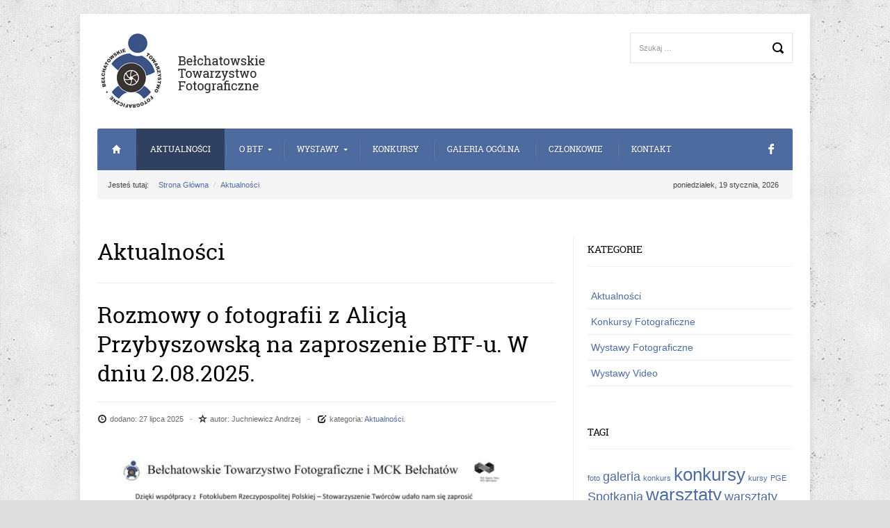

--- FILE ---
content_type: text/html; charset=UTF-8
request_url: https://btf.net.pl/kategoria/aktualnosci/
body_size: 9753
content:
<!DOCTYPE html>

<html lang="pl-PL">

<head>

<meta charset="UTF-8">
<meta name="viewport" content="width=device-width, initial-scale=1">
<title>Aktualności | Bełchatowskie Towarzystwo Fotograficzne</title>

<link rel="profile" href="http://gmpg.org/xfn/11">
<link rel="pingback" href="https://btf.net.pl/xmlrpc.php">

<meta name='robots' content='max-image-preview:large' />
<link rel='dns-prefetch' href='//s.w.org' />
<link rel="alternate" type="application/rss+xml" title="Bełchatowskie Towarzystwo Fotograficzne &raquo; Kanał z wpisami" href="https://btf.net.pl/feed/" />
<link rel="alternate" type="application/rss+xml" title="Bełchatowskie Towarzystwo Fotograficzne &raquo; Kanał z komentarzami" href="https://btf.net.pl/comments/feed/" />
<link rel="alternate" type="application/rss+xml" title="Bełchatowskie Towarzystwo Fotograficzne &raquo; Kanał z wpisami zaszufladkowanymi do kategorii Aktualności" href="https://btf.net.pl/kategoria/aktualnosci/feed/" />
<script type="text/javascript">
window._wpemojiSettings = {"baseUrl":"https:\/\/s.w.org\/images\/core\/emoji\/14.0.0\/72x72\/","ext":".png","svgUrl":"https:\/\/s.w.org\/images\/core\/emoji\/14.0.0\/svg\/","svgExt":".svg","source":{"concatemoji":"https:\/\/btf.net.pl\/wp-includes\/js\/wp-emoji-release.min.js?ver=6.0.11"}};
/*! This file is auto-generated */
!function(e,a,t){var n,r,o,i=a.createElement("canvas"),p=i.getContext&&i.getContext("2d");function s(e,t){var a=String.fromCharCode,e=(p.clearRect(0,0,i.width,i.height),p.fillText(a.apply(this,e),0,0),i.toDataURL());return p.clearRect(0,0,i.width,i.height),p.fillText(a.apply(this,t),0,0),e===i.toDataURL()}function c(e){var t=a.createElement("script");t.src=e,t.defer=t.type="text/javascript",a.getElementsByTagName("head")[0].appendChild(t)}for(o=Array("flag","emoji"),t.supports={everything:!0,everythingExceptFlag:!0},r=0;r<o.length;r++)t.supports[o[r]]=function(e){if(!p||!p.fillText)return!1;switch(p.textBaseline="top",p.font="600 32px Arial",e){case"flag":return s([127987,65039,8205,9895,65039],[127987,65039,8203,9895,65039])?!1:!s([55356,56826,55356,56819],[55356,56826,8203,55356,56819])&&!s([55356,57332,56128,56423,56128,56418,56128,56421,56128,56430,56128,56423,56128,56447],[55356,57332,8203,56128,56423,8203,56128,56418,8203,56128,56421,8203,56128,56430,8203,56128,56423,8203,56128,56447]);case"emoji":return!s([129777,127995,8205,129778,127999],[129777,127995,8203,129778,127999])}return!1}(o[r]),t.supports.everything=t.supports.everything&&t.supports[o[r]],"flag"!==o[r]&&(t.supports.everythingExceptFlag=t.supports.everythingExceptFlag&&t.supports[o[r]]);t.supports.everythingExceptFlag=t.supports.everythingExceptFlag&&!t.supports.flag,t.DOMReady=!1,t.readyCallback=function(){t.DOMReady=!0},t.supports.everything||(n=function(){t.readyCallback()},a.addEventListener?(a.addEventListener("DOMContentLoaded",n,!1),e.addEventListener("load",n,!1)):(e.attachEvent("onload",n),a.attachEvent("onreadystatechange",function(){"complete"===a.readyState&&t.readyCallback()})),(e=t.source||{}).concatemoji?c(e.concatemoji):e.wpemoji&&e.twemoji&&(c(e.twemoji),c(e.wpemoji)))}(window,document,window._wpemojiSettings);
</script>
<style type="text/css">
img.wp-smiley,
img.emoji {
	display: inline !important;
	border: none !important;
	box-shadow: none !important;
	height: 1em !important;
	width: 1em !important;
	margin: 0 0.07em !important;
	vertical-align: -0.1em !important;
	background: none !important;
	padding: 0 !important;
}
</style>
	<link rel='stylesheet' id='wp-block-library-css'  href='https://btf.net.pl/wp-includes/css/dist/block-library/style.min.css?ver=6.0.11' type='text/css' media='all' />
<style id='global-styles-inline-css' type='text/css'>
body{--wp--preset--color--black: #000000;--wp--preset--color--cyan-bluish-gray: #abb8c3;--wp--preset--color--white: #ffffff;--wp--preset--color--pale-pink: #f78da7;--wp--preset--color--vivid-red: #cf2e2e;--wp--preset--color--luminous-vivid-orange: #ff6900;--wp--preset--color--luminous-vivid-amber: #fcb900;--wp--preset--color--light-green-cyan: #7bdcb5;--wp--preset--color--vivid-green-cyan: #00d084;--wp--preset--color--pale-cyan-blue: #8ed1fc;--wp--preset--color--vivid-cyan-blue: #0693e3;--wp--preset--color--vivid-purple: #9b51e0;--wp--preset--gradient--vivid-cyan-blue-to-vivid-purple: linear-gradient(135deg,rgba(6,147,227,1) 0%,rgb(155,81,224) 100%);--wp--preset--gradient--light-green-cyan-to-vivid-green-cyan: linear-gradient(135deg,rgb(122,220,180) 0%,rgb(0,208,130) 100%);--wp--preset--gradient--luminous-vivid-amber-to-luminous-vivid-orange: linear-gradient(135deg,rgba(252,185,0,1) 0%,rgba(255,105,0,1) 100%);--wp--preset--gradient--luminous-vivid-orange-to-vivid-red: linear-gradient(135deg,rgba(255,105,0,1) 0%,rgb(207,46,46) 100%);--wp--preset--gradient--very-light-gray-to-cyan-bluish-gray: linear-gradient(135deg,rgb(238,238,238) 0%,rgb(169,184,195) 100%);--wp--preset--gradient--cool-to-warm-spectrum: linear-gradient(135deg,rgb(74,234,220) 0%,rgb(151,120,209) 20%,rgb(207,42,186) 40%,rgb(238,44,130) 60%,rgb(251,105,98) 80%,rgb(254,248,76) 100%);--wp--preset--gradient--blush-light-purple: linear-gradient(135deg,rgb(255,206,236) 0%,rgb(152,150,240) 100%);--wp--preset--gradient--blush-bordeaux: linear-gradient(135deg,rgb(254,205,165) 0%,rgb(254,45,45) 50%,rgb(107,0,62) 100%);--wp--preset--gradient--luminous-dusk: linear-gradient(135deg,rgb(255,203,112) 0%,rgb(199,81,192) 50%,rgb(65,88,208) 100%);--wp--preset--gradient--pale-ocean: linear-gradient(135deg,rgb(255,245,203) 0%,rgb(182,227,212) 50%,rgb(51,167,181) 100%);--wp--preset--gradient--electric-grass: linear-gradient(135deg,rgb(202,248,128) 0%,rgb(113,206,126) 100%);--wp--preset--gradient--midnight: linear-gradient(135deg,rgb(2,3,129) 0%,rgb(40,116,252) 100%);--wp--preset--duotone--dark-grayscale: url('#wp-duotone-dark-grayscale');--wp--preset--duotone--grayscale: url('#wp-duotone-grayscale');--wp--preset--duotone--purple-yellow: url('#wp-duotone-purple-yellow');--wp--preset--duotone--blue-red: url('#wp-duotone-blue-red');--wp--preset--duotone--midnight: url('#wp-duotone-midnight');--wp--preset--duotone--magenta-yellow: url('#wp-duotone-magenta-yellow');--wp--preset--duotone--purple-green: url('#wp-duotone-purple-green');--wp--preset--duotone--blue-orange: url('#wp-duotone-blue-orange');--wp--preset--font-size--small: 13px;--wp--preset--font-size--medium: 20px;--wp--preset--font-size--large: 36px;--wp--preset--font-size--x-large: 42px;}.has-black-color{color: var(--wp--preset--color--black) !important;}.has-cyan-bluish-gray-color{color: var(--wp--preset--color--cyan-bluish-gray) !important;}.has-white-color{color: var(--wp--preset--color--white) !important;}.has-pale-pink-color{color: var(--wp--preset--color--pale-pink) !important;}.has-vivid-red-color{color: var(--wp--preset--color--vivid-red) !important;}.has-luminous-vivid-orange-color{color: var(--wp--preset--color--luminous-vivid-orange) !important;}.has-luminous-vivid-amber-color{color: var(--wp--preset--color--luminous-vivid-amber) !important;}.has-light-green-cyan-color{color: var(--wp--preset--color--light-green-cyan) !important;}.has-vivid-green-cyan-color{color: var(--wp--preset--color--vivid-green-cyan) !important;}.has-pale-cyan-blue-color{color: var(--wp--preset--color--pale-cyan-blue) !important;}.has-vivid-cyan-blue-color{color: var(--wp--preset--color--vivid-cyan-blue) !important;}.has-vivid-purple-color{color: var(--wp--preset--color--vivid-purple) !important;}.has-black-background-color{background-color: var(--wp--preset--color--black) !important;}.has-cyan-bluish-gray-background-color{background-color: var(--wp--preset--color--cyan-bluish-gray) !important;}.has-white-background-color{background-color: var(--wp--preset--color--white) !important;}.has-pale-pink-background-color{background-color: var(--wp--preset--color--pale-pink) !important;}.has-vivid-red-background-color{background-color: var(--wp--preset--color--vivid-red) !important;}.has-luminous-vivid-orange-background-color{background-color: var(--wp--preset--color--luminous-vivid-orange) !important;}.has-luminous-vivid-amber-background-color{background-color: var(--wp--preset--color--luminous-vivid-amber) !important;}.has-light-green-cyan-background-color{background-color: var(--wp--preset--color--light-green-cyan) !important;}.has-vivid-green-cyan-background-color{background-color: var(--wp--preset--color--vivid-green-cyan) !important;}.has-pale-cyan-blue-background-color{background-color: var(--wp--preset--color--pale-cyan-blue) !important;}.has-vivid-cyan-blue-background-color{background-color: var(--wp--preset--color--vivid-cyan-blue) !important;}.has-vivid-purple-background-color{background-color: var(--wp--preset--color--vivid-purple) !important;}.has-black-border-color{border-color: var(--wp--preset--color--black) !important;}.has-cyan-bluish-gray-border-color{border-color: var(--wp--preset--color--cyan-bluish-gray) !important;}.has-white-border-color{border-color: var(--wp--preset--color--white) !important;}.has-pale-pink-border-color{border-color: var(--wp--preset--color--pale-pink) !important;}.has-vivid-red-border-color{border-color: var(--wp--preset--color--vivid-red) !important;}.has-luminous-vivid-orange-border-color{border-color: var(--wp--preset--color--luminous-vivid-orange) !important;}.has-luminous-vivid-amber-border-color{border-color: var(--wp--preset--color--luminous-vivid-amber) !important;}.has-light-green-cyan-border-color{border-color: var(--wp--preset--color--light-green-cyan) !important;}.has-vivid-green-cyan-border-color{border-color: var(--wp--preset--color--vivid-green-cyan) !important;}.has-pale-cyan-blue-border-color{border-color: var(--wp--preset--color--pale-cyan-blue) !important;}.has-vivid-cyan-blue-border-color{border-color: var(--wp--preset--color--vivid-cyan-blue) !important;}.has-vivid-purple-border-color{border-color: var(--wp--preset--color--vivid-purple) !important;}.has-vivid-cyan-blue-to-vivid-purple-gradient-background{background: var(--wp--preset--gradient--vivid-cyan-blue-to-vivid-purple) !important;}.has-light-green-cyan-to-vivid-green-cyan-gradient-background{background: var(--wp--preset--gradient--light-green-cyan-to-vivid-green-cyan) !important;}.has-luminous-vivid-amber-to-luminous-vivid-orange-gradient-background{background: var(--wp--preset--gradient--luminous-vivid-amber-to-luminous-vivid-orange) !important;}.has-luminous-vivid-orange-to-vivid-red-gradient-background{background: var(--wp--preset--gradient--luminous-vivid-orange-to-vivid-red) !important;}.has-very-light-gray-to-cyan-bluish-gray-gradient-background{background: var(--wp--preset--gradient--very-light-gray-to-cyan-bluish-gray) !important;}.has-cool-to-warm-spectrum-gradient-background{background: var(--wp--preset--gradient--cool-to-warm-spectrum) !important;}.has-blush-light-purple-gradient-background{background: var(--wp--preset--gradient--blush-light-purple) !important;}.has-blush-bordeaux-gradient-background{background: var(--wp--preset--gradient--blush-bordeaux) !important;}.has-luminous-dusk-gradient-background{background: var(--wp--preset--gradient--luminous-dusk) !important;}.has-pale-ocean-gradient-background{background: var(--wp--preset--gradient--pale-ocean) !important;}.has-electric-grass-gradient-background{background: var(--wp--preset--gradient--electric-grass) !important;}.has-midnight-gradient-background{background: var(--wp--preset--gradient--midnight) !important;}.has-small-font-size{font-size: var(--wp--preset--font-size--small) !important;}.has-medium-font-size{font-size: var(--wp--preset--font-size--medium) !important;}.has-large-font-size{font-size: var(--wp--preset--font-size--large) !important;}.has-x-large-font-size{font-size: var(--wp--preset--font-size--x-large) !important;}
</style>
<link rel='stylesheet' id='bootstrap-css'  href='https://btf.net.pl/wp-content/themes/btf/css/bootstrap/bootstrap.css?ver=3.1.0' type='text/css' media='all' />
<link rel='stylesheet' id='btf-style-css'  href='https://btf.net.pl/wp-content/themes/btf/style.css?ver=1.0.0' type='text/css' media='all' />
<link rel='stylesheet' id='menu-css'  href='https://btf.net.pl/wp-content/themes/btf/css/menu.css?ver=1.0' type='text/css' media='all' />
<link rel='stylesheet' id='owl-carousel-css'  href='https://btf.net.pl/wp-content/themes/btf/css/owl.carousel.css?ver=1.0' type='text/css' media='all' />
<link rel='stylesheet' id='swipebox-css'  href='https://btf.net.pl/wp-content/themes/btf/css/swipebox.css?ver=1.0' type='text/css' media='all' />
<link rel='stylesheet' id='theme-css'  href='https://btf.net.pl/wp-content/themes/btf/css/theme.css?ver=1.0' type='text/css' media='all' />
<script type='text/javascript' src='https://btf.net.pl/wp-includes/js/jquery/jquery.min.js?ver=3.6.0' id='jquery-core-js'></script>
<script type='text/javascript' src='https://btf.net.pl/wp-includes/js/jquery/jquery-migrate.min.js?ver=3.3.2' id='jquery-migrate-js'></script>
<link rel="https://api.w.org/" href="https://btf.net.pl/wp-json/" /><link rel="alternate" type="application/json" href="https://btf.net.pl/wp-json/wp/v2/categories/2" /><link rel="EditURI" type="application/rsd+xml" title="RSD" href="https://btf.net.pl/xmlrpc.php?rsd" />
<link rel="wlwmanifest" type="application/wlwmanifest+xml" href="https://btf.net.pl/wp-includes/wlwmanifest.xml" /> 
<meta name="generator" content="WordPress 6.0.11" />
	
<!--[if lt IE 9]>
<script src="https://btf.net.pl/wp-content/themes/btf/js/html5.js"></script>
<![endif]-->
</head>

<body class="archive category category-aktualnosci category-2 group-blog">
	<div class="body-wrapper">

		<header id="site-header" class="clearfix">
			<div class="container-fluid">
				<div class="site-title pull-left">
					<a href="https://btf.net.pl/" rel="home" class="logo"></a>
				</div>
				
				<div id="search-header" class="pull-right">
					<form role="search" method="get" class="search-form" action="https://btf.net.pl/">
				<label>
					<span class="screen-reader-text">Szukaj:</span>
					<input type="search" class="search-field" placeholder="Szukaj &hellip;" value="" name="s" />
				</label>
				<input type="submit" class="search-submit" value="Szukaj" />
			</form>				</div>
			
			</div>
		</header>
		
		<nav id="st-menu" class="clearfix" role="navigation">
			<div class="container-fluid">
				<div class="menu-menu-glowne-container"><ul id="menu-menu-glowne" class="nav-menu"><li id="menu-item-623" class="menu-item menu-item-type-post_type menu-item-object-page menu-item-home menu-item-623 menu-item-home"><a href="https://btf.net.pl/">Strona Główna</a></li>
<li id="menu-item-611" class="menu-item menu-item-type-post_type menu-item-object-page current_page_parent menu-item-611"><a href="https://btf.net.pl/aktualnosci/">Aktualności</a></li>
<li id="menu-item-604" class="menu-item menu-item-type-custom menu-item-object-custom menu-item-has-children menu-item-604"><a href="#">o BTF</a>
<ul class="sub-menu">
	<li id="menu-item-613" class="menu-item menu-item-type-post_type menu-item-object-page menu-item-613"><a href="https://btf.net.pl/o-btf/kilka-slow-na-temat-belchatowskiego-towarzystwa-fotograficznego/">Kilka słów o BTF</a></li>
	<li id="menu-item-614" class="menu-item menu-item-type-post_type menu-item-object-page menu-item-614"><a href="https://btf.net.pl/o-btf/regulamin-przyjec/">Regulamin Przyjęć</a></li>
	<li id="menu-item-1780" class="menu-item menu-item-type-post_type menu-item-object-page menu-item-1780"><a href="https://btf.net.pl/o-btf/statut-btf/">Statut BTF</a></li>
	<li id="menu-item-1783" class="menu-item menu-item-type-post_type menu-item-object-page menu-item-1783"><a href="https://btf.net.pl/o-btf/dane-rejestrowe/">Dane Rejestrowe</a></li>
	<li id="menu-item-1786" class="menu-item menu-item-type-post_type menu-item-object-page menu-item-1786"><a href="https://btf.net.pl/o-btf/wladze-btf/">Władze BTF</a></li>
</ul>
</li>
<li id="menu-item-3906" class="menu-item menu-item-type-custom menu-item-object-custom menu-item-has-children menu-item-3906"><a href="#">Wystawy</a>
<ul class="sub-menu">
	<li id="menu-item-602" class="menu-item menu-item-type-taxonomy menu-item-object-category menu-item-602"><a href="https://btf.net.pl/kategoria/wystawy/">Wystawy Fotograficzne</a></li>
	<li id="menu-item-3907" class="menu-item menu-item-type-taxonomy menu-item-object-category menu-item-3907"><a href="https://btf.net.pl/kategoria/wystawy-video/">Wystawy Video</a></li>
</ul>
</li>
<li id="menu-item-603" class="menu-item menu-item-type-taxonomy menu-item-object-category menu-item-603"><a href="https://btf.net.pl/kategoria/konkursy/">Konkursy</a></li>
<li id="menu-item-615" class="menu-item menu-item-type-post_type menu-item-object-page menu-item-615"><a href="https://btf.net.pl/galeria-ogolna/">Galeria Ogólna</a></li>
<li id="menu-item-607" class="menu-item menu-item-type-post_type menu-item-object-page menu-item-607"><a href="https://btf.net.pl/czlonkowie/">Członkowie</a></li>
<li id="menu-item-608" class="menu-item menu-item-type-post_type menu-item-object-page menu-item-608"><a href="https://btf.net.pl/formularz-kontaktowy/">Kontakt</a></li>
</ul></div>			<a href="https://www.facebook.com/btfot" target="_blank" class="facebook-icon"></a>
			</div>
		</nav>
		
				
		<div id="breadcrumbs">
			<div class="container-fluid">
				<nav class="breadcrumbs"><span class="you-are-here">Jesteś tutaj:</span><span class="home"><a href="https://btf.net.pl" class="home">Strona Główna</a></span><span><a href="https://btf.net.pl/kategoria/aktualnosci/" rel="category tag">Aktualności</a></span></nav>				
				<div class="date-site pull-right">
				poniedziałek, 19 stycznia, 2026				</div>
			</div>
		</div>

		<div id="mainbody">
			<div class="container-fluid">
				<div class="row-fluid">


			

<div class="row-fluid">
<div class="span8">

	<section id="primary" class="content-area">

		
			<header class="page-header">
				<h2 class="page-title">
					Aktualności				</h2>
							</header><!-- .page-header -->

						
				
<article id="post-4210" class="post-4210 post type-post status-publish format-standard has-post-thumbnail hentry category-aktualnosci">
	<header class="entry-header page-header">
		<h2 class="entry-title">
			<a href="https://btf.net.pl/rozmowy-o-fotografii-z-alicja-przybyszowska-na-zaproszenie-btf-u-w-dniu-2-08-2025/" rel="bookmark">Rozmowy o fotografii z Alicją Przybyszowską na zaproszenie BTF-u. W dniu 2.08.2025.</a>
		</h2>
	</header>
	
					<div class="entry-meta">
			<span class="posted-on"><span class="icon-time"></span> dodano: <time class="entry-date published" datetime="2025-07-27T14:51:11+02:00">27 lipca 2025</time></span><span class="byline"><span class="icon-star-empty"></span> autor: <span class="author vcard">Juchniewicz Andrzej</span></span> <span class="post-category-meta"><span class="icon-edit"></span>  kategoria: <a href="https://btf.net.pl/kategoria/aktualnosci/" rel="category tag">Aktualności</a>.</span>		</div>
			
	
	<div class="entry-thumbnail pull-left">
		<div class="entry-thumbnail-wrap">
			<a href="https://btf.net.pl/rozmowy-o-fotografii-z-alicja-przybyszowska-na-zaproszenie-btf-u-w-dniu-2-08-2025/">
				<img width="658" height="470" src="https://btf.net.pl/wp-content/uploads/2025/07/25.05.31-plakat-AP-internet-658x470.jpg" class="attachment-post-thumbnail size-post-thumbnail wp-post-image" alt="" srcset="https://btf.net.pl/wp-content/uploads/2025/07/25.05.31-plakat-AP-internet-658x470.jpg 658w, https://btf.net.pl/wp-content/uploads/2025/07/25.05.31-plakat-AP-internet-500x357.jpg 500w, https://btf.net.pl/wp-content/uploads/2025/07/25.05.31-plakat-AP-internet-900x643.jpg 900w, https://btf.net.pl/wp-content/uploads/2025/07/25.05.31-plakat-AP-internet-240x171.jpg 240w, https://btf.net.pl/wp-content/uploads/2025/07/25.05.31-plakat-AP-internet-768x548.jpg 768w, https://btf.net.pl/wp-content/uploads/2025/07/25.05.31-plakat-AP-internet.jpg 1280w" sizes="(max-width: 658px) 100vw, 658px" />				<span class="entry-thumbnail-backdrop"></span>
			</a>
		</div>
	</div>
		
		<div class="entry-content">
					</div><!-- .entry-content -->
	
	<footer class="entry-meta">

		
			</footer><!-- .entry-meta -->
	<div class="clearfix"></div>
</article><!-- #post-## -->

			
				
<article id="post-4150" class="post-4150 post type-post status-publish format-standard has-post-thumbnail hentry category-aktualnosci">
	<header class="entry-header page-header">
		<h2 class="entry-title">
			<a href="https://btf.net.pl/patronat-honorowy-fotoklubu-rzeczpospolitej-polskiej-stowarzyszenie-tworcow/" rel="bookmark">Patronat Honorowy Fotoklubu Rzeczpospolitej Polskiej Stowarzyszenie Twórców.</a>
		</h2>
	</header>
	
					<div class="entry-meta">
			<span class="posted-on"><span class="icon-time"></span> dodano: <time class="entry-date published" datetime="2023-11-25T22:09:24+01:00">25 listopada 2023</time></span><span class="byline"><span class="icon-star-empty"></span> autor: <span class="author vcard">Juchniewicz Andrzej</span></span> <span class="post-category-meta"><span class="icon-edit"></span>  kategoria: <a href="https://btf.net.pl/kategoria/aktualnosci/" rel="category tag">Aktualności</a>.</span>		</div>
			
	
	<div class="entry-thumbnail pull-left">
		<div class="entry-thumbnail-wrap">
			<a href="https://btf.net.pl/patronat-honorowy-fotoklubu-rzeczpospolitej-polskiej-stowarzyszenie-tworcow/">
				<img width="658" height="465" src="https://btf.net.pl/wp-content/uploads/2023/11/455patronatfotoklubu2023-658x465.jpg" class="attachment-post-thumbnail size-post-thumbnail wp-post-image" alt="" loading="lazy" srcset="https://btf.net.pl/wp-content/uploads/2023/11/455patronatfotoklubu2023-658x465.jpg 658w, https://btf.net.pl/wp-content/uploads/2023/11/455patronatfotoklubu2023-500x354.jpg 500w, https://btf.net.pl/wp-content/uploads/2023/11/455patronatfotoklubu2023-900x636.jpg 900w, https://btf.net.pl/wp-content/uploads/2023/11/455patronatfotoklubu2023-240x170.jpg 240w, https://btf.net.pl/wp-content/uploads/2023/11/455patronatfotoklubu2023-768x543.jpg 768w, https://btf.net.pl/wp-content/uploads/2023/11/455patronatfotoklubu2023-1536x1086.jpg 1536w, https://btf.net.pl/wp-content/uploads/2023/11/455patronatfotoklubu2023-2048x1448.jpg 2048w" sizes="(max-width: 658px) 100vw, 658px" />				<span class="entry-thumbnail-backdrop"></span>
			</a>
		</div>
	</div>
		
		<div class="entry-content">
		
<p>Galeria fotografii &#8222;Na piętrze&#8221; XVI wystawa przeglądowa fotografii Bełchatowskiego Towarzystwa Fotograficznego w PGE Giganty Mocy MCK Bełchatów. Galeria działa dzięki wsparciu finansowym PGE GiEK S.A. i gospodarzowi obiektu Dyrekcji MCK Bełchatów. Wystawa jest pod PATRONATEM Pana Zbigniewa Kasztelewicza Prezesa PGE GiEK S.A. i Pani Marioli Czechowskiej Prezydent Miasta Bełchatów.</p>



<p>Patronat artystyczny nad XVI wystawą fotografii BTF-u objął Fotoklub Rzeczpospolitej Polskiej <a></a>Stowarzyszenie Twórców, Pani Krystynie Małgorzacie Dołowskiej Prezes Fotoklubu RP bardzo dziękujemy.</p>
			</div><!-- .entry-content -->
	
	<footer class="entry-meta">

		
			</footer><!-- .entry-meta -->
	<div class="clearfix"></div>
</article><!-- #post-## -->

			
				
<article id="post-4067" class="post-4067 post type-post status-publish format-standard has-post-thumbnail hentry category-aktualnosci">
	<header class="entry-header page-header">
		<h2 class="entry-title">
			<a href="https://btf.net.pl/btf-w-dniu-27-08-2022-bierze-udzial-na-pikniku-czas-w-las/" rel="bookmark">BTF w dniu 27.08.2022 bierze udział na pikniku &#8222;Czas w las&#8221;</a>
		</h2>
	</header>
	
					<div class="entry-meta">
			<span class="posted-on"><span class="icon-time"></span> dodano: <time class="entry-date published" datetime="2022-08-26T21:21:37+02:00">26 sierpnia 2022</time></span><span class="byline"><span class="icon-star-empty"></span> autor: <span class="author vcard">Juchniewicz Andrzej</span></span> <span class="post-category-meta"><span class="icon-edit"></span>  kategoria: <a href="https://btf.net.pl/kategoria/aktualnosci/" rel="category tag">Aktualności</a>.</span>		</div>
			
	
	<div class="entry-thumbnail pull-left">
		<div class="entry-thumbnail-wrap">
			<a href="https://btf.net.pl/btf-w-dniu-27-08-2022-bierze-udzial-na-pikniku-czas-w-las/">
				<img width="658" height="930" src="https://btf.net.pl/wp-content/uploads/2022/08/Plakat-Piknik-Rodzinny-658x930.jpg" class="attachment-post-thumbnail size-post-thumbnail wp-post-image" alt="" loading="lazy" srcset="https://btf.net.pl/wp-content/uploads/2022/08/Plakat-Piknik-Rodzinny-658x930.jpg 658w, https://btf.net.pl/wp-content/uploads/2022/08/Plakat-Piknik-Rodzinny-500x707.jpg 500w, https://btf.net.pl/wp-content/uploads/2022/08/Plakat-Piknik-Rodzinny-900x1272.jpg 900w, https://btf.net.pl/wp-content/uploads/2022/08/Plakat-Piknik-Rodzinny-240x339.jpg 240w, https://btf.net.pl/wp-content/uploads/2022/08/Plakat-Piknik-Rodzinny-768x1086.jpg 768w, https://btf.net.pl/wp-content/uploads/2022/08/Plakat-Piknik-Rodzinny-1087x1536.jpg 1087w, https://btf.net.pl/wp-content/uploads/2022/08/Plakat-Piknik-Rodzinny-1449x2048.jpg 1449w, https://btf.net.pl/wp-content/uploads/2022/08/Plakat-Piknik-Rodzinny-scaled.jpg 1811w" sizes="(max-width: 658px) 100vw, 658px" />				<span class="entry-thumbnail-backdrop"></span>
			</a>
		</div>
	</div>
		
		<div class="entry-content">
		
<p>Robert Król, Robert Komora, Lonia Rychlewska przygotowują i koordynują fotograficzną wystawę na pikniku &#8222;Czas w las&#8221;!</p>



<p>Spędźcie sobotę z leśnikami z Nadleśnictwa Bełchatów!</p>



<p>Ciekawe atrakcje i mnóstwo leśnej energii- każdy z pewnością znajdzie coś dla siebie. Pokazy maszyn leśnych, pokazy sokolnicze to tylko część z tego, co przygotowaliśmy. W zielonym namiocie Nadleśnictwa Bełchatów będą czekały na Was gry i zabawy leśne z nagrodami. Zaprosiliśmy również strażaków z Państwowej Straży Pożarnej w Bełchatowie oraz Ochotniczej Straży Pożarnej w Bełchatowie, a także policjantów z Komendy Powiatowej Policji w Bełchatowie! Fotografowie z Bełchatowskiego Towarzystwa Fotograficznego będą czekali na wszystkich, którzy chcą poznać tajniki fotografowania przyrody. Obecni będą również pszczelarze z Rejonowego Koła Pszczelarzy w Bełchatowie i harcerze z Hufca ZHP Reduta z siedzibą w Bełchatowie.</p>



<p>Miłośnicy mocniejszych wrażeń będą mogli wziąć udział w turnieju łuczniczym lub Rodzinnej Grze Terenowej!</p>



<p>Zaprosimy również do zwiedzenia wyremontowanej ścieżki edukacyjnej &#8222;Opowieści Bielika&#8221; z leśnikiem. Tam będziecie mogli usłyszeć jelenia, dzika, ale również spotkać się oko w oko z szeliniakiem sosnowcem.&nbsp;</p>



<p>Podczas pikniku przez cały czas będzie powstawała rzeźba, która na ten moment stanowi zagadkę! Cała praca będzie wykonana za pomocą&#8230; pilarki!</p>



<p>O podniebienia uczestników zadba Koło Gospodyń Wiejskich w Bujnach Szlacheckich- na wszystkich będzie czekała między innymi kiełbaska z ogniska.</p>



<p><strong>Zapraszamy serdecznie!</strong></p>
			</div><!-- .entry-content -->
	
	<footer class="entry-meta">

		
			</footer><!-- .entry-meta -->
	<div class="clearfix"></div>
</article><!-- #post-## -->

			
				
<article id="post-3891" class="post-3891 post type-post status-publish format-standard has-post-thumbnail hentry category-aktualnosci">
	<header class="entry-header page-header">
		<h2 class="entry-title">
			<a href="https://btf.net.pl/nagroda-dla-btf-u-przyznana-przez-pania-mariole-czechowska/" rel="bookmark">Nagroda dla BTF-u przyznana przez Panią Mariolę Czechowską Prezydenta Miasta Bełchatów</a>
		</h2>
	</header>
	
					<div class="entry-meta">
			<span class="posted-on"><span class="icon-time"></span> dodano: <time class="entry-date published" datetime="2020-10-27T19:43:29+01:00">27 października 2020</time></span><span class="byline"><span class="icon-star-empty"></span> autor: <span class="author vcard">Juchniewicz Andrzej</span></span> <span class="post-category-meta"><span class="icon-edit"></span>  kategoria: <a href="https://btf.net.pl/kategoria/aktualnosci/" rel="category tag">Aktualności</a>.</span>		</div>
			
	
	<div class="entry-thumbnail pull-left">
		<div class="entry-thumbnail-wrap">
			<a href="https://btf.net.pl/nagroda-dla-btf-u-przyznana-przez-pania-mariole-czechowska/">
				<img width="658" height="931" src="https://btf.net.pl/wp-content/uploads/2020/10/nagroda-658x931.jpg" class="attachment-post-thumbnail size-post-thumbnail wp-post-image" alt="" loading="lazy" srcset="https://btf.net.pl/wp-content/uploads/2020/10/nagroda-658x931.jpg 658w, https://btf.net.pl/wp-content/uploads/2020/10/nagroda-240x339.jpg 240w, https://btf.net.pl/wp-content/uploads/2020/10/nagroda-500x707.jpg 500w, https://btf.net.pl/wp-content/uploads/2020/10/nagroda-768x1086.jpg 768w, https://btf.net.pl/wp-content/uploads/2020/10/nagroda-900x1273.jpg 900w, https://btf.net.pl/wp-content/uploads/2020/10/nagroda.jpg 1653w" sizes="(max-width: 658px) 100vw, 658px" />				<span class="entry-thumbnail-backdrop"></span>
			</a>
		</div>
	</div>
		
		<div class="entry-content">
		
<p>
Pragnę
 bardzo podziękować Pani Marioli Czechowskiej Prezydent Miasta Bełchatów
 o przyznanie nagrody w dziedzinie popularyzacji fotografii. Panu 
Damianowi Nowakowi Dyrektorowi MCK w Bełchatowie za nominowanie mnie do 
tej nagrody. Jest to nagroda dla wszystkich Członków Bełchatowskiego 
Towarzystwa Fotograficznego, bo to oni swoją ciężką pracą budują pozycję
 Towarzystwa. Członkowie najbardziej zasługujący na wyróżnienie to: 
Joanna Dyksa, Longina Rychlewska, Katarzyna Pawelec, Robert Król, Robert
 Komora, Paweł Woszczyk, Zbigniew Ptaszek, Jerzy Kurek, Sławomir 
Owczarek. Ta nagroda to również zachęta do dalszej wytężonej pracy. 
Bardzo dziękujemy.

</p>
			</div><!-- .entry-content -->
	
	<footer class="entry-meta">

		
			</footer><!-- .entry-meta -->
	<div class="clearfix"></div>
</article><!-- #post-## -->

			
				<nav class="navigation paging-navigation" role="navigation">
		<h1 class="screen-reader-text">Nawigacja</h1>
		<div class="pagination loop-pagination">
			<span aria-current="page" class="page-numbers current">1</span>
<a class="page-numbers" href="https://btf.net.pl/kategoria/aktualnosci/page/2/">2</a>
<span class="page-numbers dots">&hellip;</span>
<a class="page-numbers" href="https://btf.net.pl/kategoria/aktualnosci/page/19/">19</a>
<a class="next page-numbers" href="https://btf.net.pl/kategoria/aktualnosci/page/2/">Następne &rarr;</a>		</div><!-- .pagination -->
	</nav><!-- .navigation -->
	
		
	</section><!-- #primary -->

</div>




<aside class="span4">
	<div class="sidebar-right">
		<div id="categories-2" class="widget widget_categories"><h3 class="module-title">Kategorie</h3>
			<ul>
					<li class="cat-item cat-item-2 current-cat"><a aria-current="page" href="https://btf.net.pl/kategoria/aktualnosci/">Aktualności</a>
</li>
	<li class="cat-item cat-item-3"><a href="https://btf.net.pl/kategoria/konkursy/" title="Chronologiczny spis konkursów fotograficznych Bełchatowskiego Towarzystwa Fotograficznego.">Konkursy Fotograficzne</a>
</li>
	<li class="cat-item cat-item-4"><a href="https://btf.net.pl/kategoria/wystawy/" title="Chronologiczny spis wystaw autorstwa członków BTF ...">Wystawy Fotograficzne</a>
</li>
	<li class="cat-item cat-item-30"><a href="https://btf.net.pl/kategoria/wystawy-video/" title="Zdjęcia członków BTF w formie video prezentacji.">Wystawy Video</a>
</li>
			</ul>

			</div><div id="tag_cloud-2" class="widget widget_tag_cloud"><h3 class="module-title">Tagi</h3><div class="tagcloud"><a href="https://btf.net.pl/tag/foto/" class="tag-cloud-link tag-link-25 tag-link-position-1" style="font-size: 8pt;" aria-label="foto (1 element)">foto</a>
<a href="https://btf.net.pl/tag/galeria/" class="tag-cloud-link tag-link-21 tag-link-position-2" style="font-size: 13.675675675676pt;" aria-label="galeria (3 elementy)">galeria</a>
<a href="https://btf.net.pl/tag/konkurs/" class="tag-cloud-link tag-link-26 tag-link-position-3" style="font-size: 8pt;" aria-label="konkurs (1 element)">konkurs</a>
<a href="https://btf.net.pl/tag/konkursy-2/" class="tag-cloud-link tag-link-6 tag-link-position-4" style="font-size: 19.351351351351pt;" aria-label="konkursy (7 elementów)">konkursy</a>
<a href="https://btf.net.pl/tag/kursy/" class="tag-cloud-link tag-link-18 tag-link-position-5" style="font-size: 8pt;" aria-label="kursy (1 element)">kursy</a>
<a href="https://btf.net.pl/tag/pge/" class="tag-cloud-link tag-link-27 tag-link-position-6" style="font-size: 8pt;" aria-label="PGE (1 element)">PGE</a>
<a href="https://btf.net.pl/tag/spotkania/" class="tag-cloud-link tag-link-17 tag-link-position-7" style="font-size: 13.675675675676pt;" aria-label="Spotkania (3 elementy)">Spotkania</a>
<a href="https://btf.net.pl/tag/warsztaty/" class="tag-cloud-link tag-link-15 tag-link-position-8" style="font-size: 19.351351351351pt;" aria-label="warsztaty (7 elementów)">warsztaty</a>
<a href="https://btf.net.pl/tag/warsztaty-fotograficzne/" class="tag-cloud-link tag-link-9 tag-link-position-9" style="font-size: 13.675675675676pt;" aria-label="warsztaty fotograficzne (3 elementy)">warsztaty fotograficzne</a>
<a href="https://btf.net.pl/tag/warsztaty-miedzynarodowe/" class="tag-cloud-link tag-link-22 tag-link-position-10" style="font-size: 11.405405405405pt;" aria-label="warsztaty międzynarodowe (2 elementy)">warsztaty międzynarodowe</a>
<a href="https://btf.net.pl/tag/wystawy-2/" class="tag-cloud-link tag-link-10 tag-link-position-11" style="font-size: 22pt;" aria-label="wystawy (10 elementów)">wystawy</a>
<a href="https://btf.net.pl/tag/zebranie-czlonkow/" class="tag-cloud-link tag-link-16 tag-link-position-12" style="font-size: 8pt;" aria-label="zebranie członków (1 element)">zebranie członków</a></div>
</div>
		<div id="recent-posts-3" class="widget widget_recent_entries">
		<h3 class="module-title">Ostatnio Dodane</h3>
		<ul>
											<li>
					<a href="https://btf.net.pl/wielkoformatowa-wystawa-fotografii-usmiech-swiata-znanej-i-cenionej-podrozniczki-elzbiety-dzikowskiej-w-belchatowie/"><strong>Wielkoformatowa wystawa fotografii &#8222;Uśmiech Świata&#8221; znanej i cenionej podróżniczki, Elżbiety Dzikowskiej,&nbsp;w Bełchatowie.</strong></a>
											<span class="post-date">17 grudnia 2025</span>
									</li>
											<li>
					<a href="https://btf.net.pl/xviii-przegladowa-wystawa-fotografii-btf-u-21-11-2025-wernisaz-godzina-18-00-galeria-na-pietrze-pge-giganty-mocy-mck-belchatow/">XVIII przeglądowa wystawa fotografii BTF-u. 21.11.2025 wernisaż godzina 18.00 Galeria &#8222;Na piętrze&#8221; PGE Giganty Mocy MCK Bełchatów</a>
											<span class="post-date">17 listopada 2025</span>
									</li>
											<li>
					<a href="https://btf.net.pl/wystawa-fotografii-pt-kolory-polski-od-14-11-2025-rok-w-muzeum-regionalnym-w-belchatowie/">Wystawa fotografii pt. &#8222;Kolory Polski&#8221; od 14.11.2025 rok w Muzeum Regionalnym w Bełchatowie</a>
											<span class="post-date">17 listopada 2025</span>
									</li>
					</ul>

		</div>	</div>
</aside>



				


				</div>
			</div>
		</div>
		

		
<div id="clients">
	<div class="container-fluid">
		<div class="row-fluid">
			<div id="st_carousel_widget-2" class="widget widget_st_carousel_widget"><div class="widget-text btf_box"><h3 class="module-title">Partnerzy BTF</h3></div>			<div class="owl-partners">
															<div class="item">
								
								<a href="https://aniaholding.pl/" target="_blank">
								
					<img width="180" height="98" src="https://btf.net.pl/wp-content/uploads/2023/01/ANIA_HOLDING_GLOWNY-01-1.png" class="attachment-thumbnail size-thumbnail wp-post-image" alt="" loading="lazy" />
								</a>
								
						</div>
											<div class="item">
								
								<a href="http://www.megamed.pl/" target="_blank">
								
					<img width="120" height="36" src="https://btf.net.pl/wp-content/uploads/2019/03/MEGAMED_HOR_CMYK_GrupaLXMaa.jpg" class="attachment-thumbnail size-thumbnail wp-post-image" alt="" loading="lazy" />
								</a>
								
						</div>
											<div class="item">
								
								<a href="http://www.gkpge.pl/fundacja-pge" target="_blank">
								
					<img width="240" height="77" src="https://btf.net.pl/wp-content/uploads/2016/09/fundacja_logo-240x77.jpg" class="attachment-thumbnail size-thumbnail wp-post-image" alt="" loading="lazy" srcset="https://btf.net.pl/wp-content/uploads/2016/09/fundacja_logo-240x77.jpg 240w, https://btf.net.pl/wp-content/uploads/2016/09/fundacja_logo-e1552459075944.jpg 200w" sizes="(max-width: 240px) 100vw, 240px" />
								</a>
								
						</div>
											<div class="item">
								
								<a href="https://pgegiek.pl/" target="_blank">
								
					<img width="120" height="79" src="https://btf.net.pl/wp-content/uploads/2022/08/logo-PGE-GiEK-SA-pion.jpg" class="attachment-thumbnail size-thumbnail wp-post-image" alt="" loading="lazy" />
								</a>
								
						</div>
											<div class="item">
								
								<a href="http://www.muzeum.belchatow.pl/" target="_blank">
								
					<img width="200" height="100" src="https://btf.net.pl/wp-content/uploads/2016/03/muzeum.jpg" class="attachment-thumbnail size-thumbnail wp-post-image" alt="" loading="lazy" />
								</a>
								
						</div>
											<div class="item">
								
								<a href="http://www.skra.pl" target="_blank">
								
					<img width="200" height="100" src="https://btf.net.pl/wp-content/uploads/2014/02/skra.jpg" class="attachment-thumbnail size-thumbnail wp-post-image" alt="" loading="lazy" />
								</a>
								
						</div>
											<div class="item">
								
								<a href="http://www.belchatow.pl/" target="_blank">
								
					<img width="200" height="100" src="https://btf.net.pl/wp-content/uploads/2014/02/belchatow.jpg" class="attachment-thumbnail size-thumbnail wp-post-image" alt="" loading="lazy" />
								</a>
								
						</div>
											<div class="item">
								
								<a href="http://www.powiat-belchatowski.pl/" target="_blank">
								
					<img width="200" height="100" src="https://btf.net.pl/wp-content/uploads/2014/02/powiat.jpg" class="attachment-thumbnail size-thumbnail wp-post-image" alt="" loading="lazy" />
								</a>
								
						</div>
																	<div class="item">
								
								<a href="http://www.mckbel.eu/" target="_blank">
								
					<img width="200" height="131" src="https://btf.net.pl/wp-content/uploads/2016/03/logogm.jpg" class="attachment-thumbnail size-thumbnail wp-post-image" alt="" loading="lazy" />
								</a>
								
						</div>
						</div>	
	   
		</div><div id="st_carousel_widget-3" class="widget widget_st_carousel_widget"><div class="widget-text btf_box"><h3 class="module-title">SPONSOR</h3></div>			<div class="owl-partners">
									<div class="item">
								
								
					<img width="240" height="73" src="https://btf.net.pl/wp-content/uploads/2023/12/galeria-opis-1-240x73.jpg" class="attachment-thumbnail size-thumbnail wp-post-image" alt="" loading="lazy" srcset="https://btf.net.pl/wp-content/uploads/2023/12/galeria-opis-1-240x73.jpg 240w, https://btf.net.pl/wp-content/uploads/2023/12/galeria-opis-1.jpg 400w" sizes="(max-width: 240px) 100vw, 240px" />
								
						</div>
																																																											<div class="item">
						</div>
												</div>	
	   
		</div>		</div>
	</div>
</div>
		

		
<div id="bottom">
	<div class="container-fluid">
		<div class="row-fluid">
			<div id="text-3" class="widget widget_text span4"><h3 class="module-title">PGE GiEK SA</h3>			<div class="textwidget"><a href="https://www.pgegiek.pl/" target="_blank" rel="noopener"><img src="https://btf.net.pl/wp-content/uploads/2022/08/gieksa-logo-png.png" alt="PGE Górnictwo i Energetyka Konwencjonalna SA" width="200"></a></div>
		</div><div id="nav_menu-2" class="widget widget_nav_menu span4"><h3 class="module-title">INFORMACJE O BTF</h3><div class="menu-o-btf-dol-container"><ul id="menu-o-btf-dol" class="menu"><li id="menu-item-1787" class="menu-item menu-item-type-post_type menu-item-object-page menu-item-1787"><a href="https://btf.net.pl/o-btf/kilka-slow-na-temat-belchatowskiego-towarzystwa-fotograficznego/">o BTF słów kilka</a></li>
<li id="menu-item-1788" class="menu-item menu-item-type-post_type menu-item-object-page menu-item-1788"><a href="https://btf.net.pl/o-btf/regulamin-przyjec/">Regulamin Przyjęć</a></li>
<li id="menu-item-1789" class="menu-item menu-item-type-post_type menu-item-object-page menu-item-1789"><a href="https://btf.net.pl/o-btf/statut-btf/">Statut BTF</a></li>
<li id="menu-item-1790" class="menu-item menu-item-type-post_type menu-item-object-page menu-item-1790"><a href="https://btf.net.pl/o-btf/dane-rejestrowe/">Dane Rejestrowe</a></li>
<li id="menu-item-1791" class="menu-item menu-item-type-post_type menu-item-object-page menu-item-1791"><a href="https://btf.net.pl/o-btf/wladze-btf/">Władze BTF</a></li>
</ul></div></div><div id="text-4" class="widget widget_text span4"><h3 class="module-title">SZYBKI KONTAKT</h3>			<div class="textwidget"><h4>Bełchatowskie Towarzystwo Fotograficzne</h4>
<p>97-400 Bełchatów<br> ul. Stefana Żeromskiego 2/60</p>
<p><a href="https://btf.net.pl/formularz-kontaktowy/"><span class="btn btn-primary">formularz kontaktowy</span></a></p></div>
		</div>		</div>
	</div>
</div>
		



		<footer id="site-footer" class="clearfix">
			<div class="container-fluid">
				<div class="menu-menu-stopka-container"><ul id="menu-menu-stopka" class="nav-menu"><li id="menu-item-621" class="menu-item menu-item-type-post_type menu-item-object-page menu-item-home menu-item-621 menu-item-home"><a href="https://btf.net.pl/">Strona Główna</a></li>
<li id="menu-item-612" class="menu-item menu-item-type-post_type menu-item-object-page current_page_parent menu-item-612"><a href="https://btf.net.pl/aktualnosci/">Aktualności</a></li>
<li id="menu-item-610" class="menu-item menu-item-type-post_type menu-item-object-page menu-item-610"><a href="https://btf.net.pl/formularz-kontaktowy/">Kontakt</a></li>
</ul></div>
				<div class="site-info">
					<p>2026 &copy; <a href="https://btf.net.pl/">Bełchatowskie Towarzystwo Fotograficzne</a> Wszelkie prawa zastrzeżone.</p>
				</div>
				
			</div>
			
			
		</footer>
	</div>

				
		<script type="text/javascript">
		jQuery(document).ready(function() {
			jQuery(".owl-partners").owlCarousel({
				autoPlay: 3000, //Set AutoPlay to 3 seconds
				items : 4,
				navigation: true,
				pagination: false
			});	 
		});
		</script>
					
		<script type="text/javascript">
		jQuery(document).ready(function() {

			var owl = jQuery("#owl-home_slider");
			 
			owl.owlCarousel({
				autoPlay: 4000,
				navigation : false,
				singleItem : true,
				transitionStyle : "fade"
			});
		 
		});
		</script>
					
		<script type="text/javascript">
		jQuery(document).ready(function() {

			var owl = jQuery("#owl-wystawy");
			 
			owl.owlCarousel({
				autoPlay: false,
				navigation : false,
				singleItem : true
			});
		 
		});
		</script>
					
		<script type="text/javascript">
		jQuery(document).ready(function() {

			var owl = jQuery("#owl-konkursy");
			 
			owl.owlCarousel({
				autoPlay: false,
				navigation : false,
				singleItem : true
			});
		 
		});
		</script>
		<script type='text/javascript' src='https://btf.net.pl/wp-content/themes/btf/js/owl.carousel.min.js?ver=2.2.0' id='owl_js-js'></script>
<script type='text/javascript' src='https://btf.net.pl/wp-includes/js/imagesloaded.min.js?ver=4.1.4' id='imagesloaded-js'></script>
<script type='text/javascript' src='https://btf.net.pl/wp-includes/js/masonry.min.js?ver=4.2.2' id='masonry-js'></script>
<script type='text/javascript' src='https://btf.net.pl/wp-includes/js/jquery/jquery.masonry.min.js?ver=3.1.2b' id='jquery-masonry-js'></script>
<script type='text/javascript' src='https://btf.net.pl/wp-content/themes/btf/js/masonry-init.js?ver=1.0' id='masonry_init-js'></script>
<script type='text/javascript' src='https://btf.net.pl/wp-content/themes/btf/js/jquery.swipebox.min.js?ver=1.2.1' id='swipebox-js'></script>
	<script type="text/javascript">
		var 
		_gaq = _gaq || []; 
		_gaq.push(['_setAccount', 'UA-3614638-3']); 
		_gaq.push(['_trackPageview']); 

		(function() {
			var ga = document.createElement('script'); ga.type = 'text/javascript'; ga.async = true; 
			ga.src = ('https:' == document.location.protocol ? 'https://ssl' : 'http://www') + '.google-analytics.com/ga.js'; 
			var s = document.getElementsByTagName('script')[0]; s.parentNode.insertBefore(ga, s); 
		})(); 
	</script>
</body>
</html>